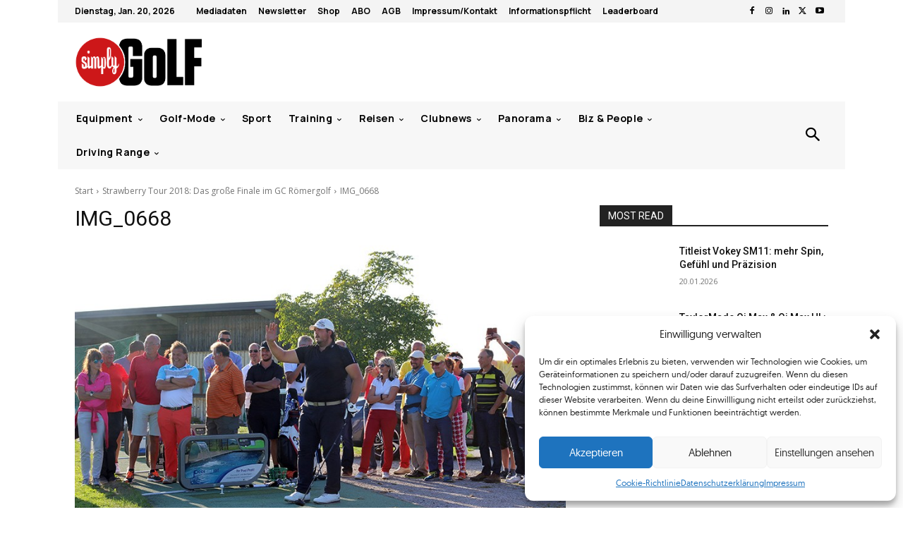

--- FILE ---
content_type: text/html; charset=utf-8
request_url: https://www.google.com/recaptcha/api2/aframe
body_size: 269
content:
<!DOCTYPE HTML><html><head><meta http-equiv="content-type" content="text/html; charset=UTF-8"></head><body><script nonce="Bb13tzKk19vPCALZqzLc7g">/** Anti-fraud and anti-abuse applications only. See google.com/recaptcha */ try{var clients={'sodar':'https://pagead2.googlesyndication.com/pagead/sodar?'};window.addEventListener("message",function(a){try{if(a.source===window.parent){var b=JSON.parse(a.data);var c=clients[b['id']];if(c){var d=document.createElement('img');d.src=c+b['params']+'&rc='+(localStorage.getItem("rc::a")?sessionStorage.getItem("rc::b"):"");window.document.body.appendChild(d);sessionStorage.setItem("rc::e",parseInt(sessionStorage.getItem("rc::e")||0)+1);localStorage.setItem("rc::h",'1768907326047');}}}catch(b){}});window.parent.postMessage("_grecaptcha_ready", "*");}catch(b){}</script></body></html>